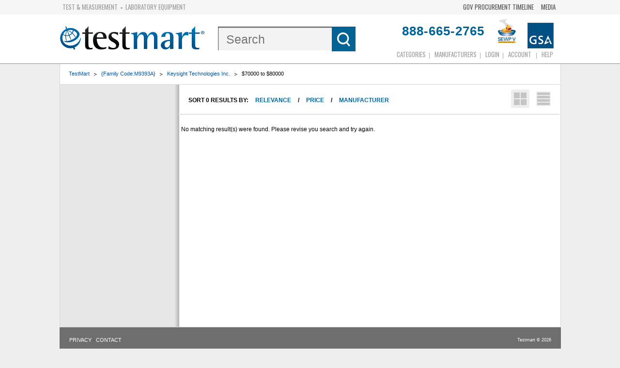

--- FILE ---
content_type: text/html;charset=UTF-8
request_url: https://search.testmart.com/search/sitesearch.cfm/sitesearch.cfm/~q%60%7BFamily%20Code:M9393A%7D~m%60KEYSIG~p2%6070000btw80000
body_size: 47384
content:
<!DOCTYPE html>
<html class="no-js">
 

<head><script type="text/javascript">/* <![CDATA[ */_cf_loadingtexthtml="<img alt=' ' src='/cf_scripts/scripts/ajax/resources/cf/images/loading.gif'/>";
_cf_contextpath="";
_cf_ajaxscriptsrc="/cf_scripts/scripts/ajax";
_cf_jsonprefix='//';
_cf_websocket_port=8581;
_cf_flash_policy_port=1243;
/* ]]> */</script><script type="text/javascript" src="/cf_scripts/scripts/ajax/messages/cfmessage.js"></script>
<script type="text/javascript" src="/cf_scripts/scripts/ajax/package/cfajax.js"></script>
<script type="text/javascript" src="/cf_scripts/scripts/ajax/ext/ext-all.js"></script>
<script type="text/javascript" src="/cf_scripts/scripts/ajax/package/cfwindow.js"></script>
<link rel="stylesheet" type="text/css" href="/cf_scripts/scripts/ajax/resources/ext/css/ext-all.css" />
<link rel="stylesheet" type="text/css" href="/cf_scripts/scripts/ajax/resources/cf/cf.css" />

<script type="text/javascript">/* <![CDATA[ */
	var _cf_addcart=ColdFusion.AjaxProxy.init('/components/addcart.cfc','rmv');
	_cf_addcart.prototype.setData=function(obj1) { return ColdFusion.AjaxProxy.invoke(this, "setData","", {obj1:obj1});};
/* ]]> */</script>
<script type="text/javascript" src="/cf_scripts/scripts/cfform.js"></script>
<script type="text/javascript" src="/cf_scripts/scripts/masks.js"></script>
<script type="text/javascript" src="/cf_scripts/scripts/cfformhistory.js"></script>


<script type="text/javascript">window.NREUM||(NREUM={});NREUM.info={"errorBeacon":"bam.nr-data.net","licenseKey":"31ed12e0aa","agent":"","beacon":"bam.nr-data.net","applicationTime":12,"applicationID":"1611504","transactionName":"Nl1bbBcAWkVZVEENXA8Xa10UFFFFTHZBEEEIWkxMAE5nU1lFVgwTM11KTQkVRw==","queueTime":0};
(window.NREUM||(NREUM={})).init={privacy:{cookies_enabled:false},ajax:{deny_list:[]},feature_flags:["soft_nav"]};(window.NREUM||(NREUM={})).loader_config={licenseKey:"31ed12e0aa",applicationID:"1611504",browserID:"1611509"};;/*! For license information please see nr-loader-rum-1.308.0.min.js.LICENSE.txt */
(()=>{var e,t,r={163:(e,t,r)=>{"use strict";r.d(t,{j:()=>E});var n=r(384),i=r(1741);var a=r(2555);r(860).K7.genericEvents;const s="experimental.resources",o="register",c=e=>{if(!e||"string"!=typeof e)return!1;try{document.createDocumentFragment().querySelector(e)}catch{return!1}return!0};var d=r(2614),u=r(944),l=r(8122);const f="[data-nr-mask]",g=e=>(0,l.a)(e,(()=>{const e={feature_flags:[],experimental:{allow_registered_children:!1,resources:!1},mask_selector:"*",block_selector:"[data-nr-block]",mask_input_options:{color:!1,date:!1,"datetime-local":!1,email:!1,month:!1,number:!1,range:!1,search:!1,tel:!1,text:!1,time:!1,url:!1,week:!1,textarea:!1,select:!1,password:!0}};return{ajax:{deny_list:void 0,block_internal:!0,enabled:!0,autoStart:!0},api:{get allow_registered_children(){return e.feature_flags.includes(o)||e.experimental.allow_registered_children},set allow_registered_children(t){e.experimental.allow_registered_children=t},duplicate_registered_data:!1},browser_consent_mode:{enabled:!1},distributed_tracing:{enabled:void 0,exclude_newrelic_header:void 0,cors_use_newrelic_header:void 0,cors_use_tracecontext_headers:void 0,allowed_origins:void 0},get feature_flags(){return e.feature_flags},set feature_flags(t){e.feature_flags=t},generic_events:{enabled:!0,autoStart:!0},harvest:{interval:30},jserrors:{enabled:!0,autoStart:!0},logging:{enabled:!0,autoStart:!0},metrics:{enabled:!0,autoStart:!0},obfuscate:void 0,page_action:{enabled:!0},page_view_event:{enabled:!0,autoStart:!0},page_view_timing:{enabled:!0,autoStart:!0},performance:{capture_marks:!1,capture_measures:!1,capture_detail:!0,resources:{get enabled(){return e.feature_flags.includes(s)||e.experimental.resources},set enabled(t){e.experimental.resources=t},asset_types:[],first_party_domains:[],ignore_newrelic:!0}},privacy:{cookies_enabled:!0},proxy:{assets:void 0,beacon:void 0},session:{expiresMs:d.wk,inactiveMs:d.BB},session_replay:{autoStart:!0,enabled:!1,preload:!1,sampling_rate:10,error_sampling_rate:100,collect_fonts:!1,inline_images:!1,fix_stylesheets:!0,mask_all_inputs:!0,get mask_text_selector(){return e.mask_selector},set mask_text_selector(t){c(t)?e.mask_selector="".concat(t,",").concat(f):""===t||null===t?e.mask_selector=f:(0,u.R)(5,t)},get block_class(){return"nr-block"},get ignore_class(){return"nr-ignore"},get mask_text_class(){return"nr-mask"},get block_selector(){return e.block_selector},set block_selector(t){c(t)?e.block_selector+=",".concat(t):""!==t&&(0,u.R)(6,t)},get mask_input_options(){return e.mask_input_options},set mask_input_options(t){t&&"object"==typeof t?e.mask_input_options={...t,password:!0}:(0,u.R)(7,t)}},session_trace:{enabled:!0,autoStart:!0},soft_navigations:{enabled:!0,autoStart:!0},spa:{enabled:!0,autoStart:!0},ssl:void 0,user_actions:{enabled:!0,elementAttributes:["id","className","tagName","type"]}}})());var p=r(6154),m=r(9324);let h=0;const v={buildEnv:m.F3,distMethod:m.Xs,version:m.xv,originTime:p.WN},b={consented:!1},y={appMetadata:{},get consented(){return this.session?.state?.consent||b.consented},set consented(e){b.consented=e},customTransaction:void 0,denyList:void 0,disabled:!1,harvester:void 0,isolatedBacklog:!1,isRecording:!1,loaderType:void 0,maxBytes:3e4,obfuscator:void 0,onerror:void 0,ptid:void 0,releaseIds:{},session:void 0,timeKeeper:void 0,registeredEntities:[],jsAttributesMetadata:{bytes:0},get harvestCount(){return++h}},_=e=>{const t=(0,l.a)(e,y),r=Object.keys(v).reduce((e,t)=>(e[t]={value:v[t],writable:!1,configurable:!0,enumerable:!0},e),{});return Object.defineProperties(t,r)};var w=r(5701);const x=e=>{const t=e.startsWith("http");e+="/",r.p=t?e:"https://"+e};var R=r(7836),k=r(3241);const A={accountID:void 0,trustKey:void 0,agentID:void 0,licenseKey:void 0,applicationID:void 0,xpid:void 0},S=e=>(0,l.a)(e,A),T=new Set;function E(e,t={},r,s){let{init:o,info:c,loader_config:d,runtime:u={},exposed:l=!0}=t;if(!c){const e=(0,n.pV)();o=e.init,c=e.info,d=e.loader_config}e.init=g(o||{}),e.loader_config=S(d||{}),c.jsAttributes??={},p.bv&&(c.jsAttributes.isWorker=!0),e.info=(0,a.D)(c);const f=e.init,m=[c.beacon,c.errorBeacon];T.has(e.agentIdentifier)||(f.proxy.assets&&(x(f.proxy.assets),m.push(f.proxy.assets)),f.proxy.beacon&&m.push(f.proxy.beacon),e.beacons=[...m],function(e){const t=(0,n.pV)();Object.getOwnPropertyNames(i.W.prototype).forEach(r=>{const n=i.W.prototype[r];if("function"!=typeof n||"constructor"===n)return;let a=t[r];e[r]&&!1!==e.exposed&&"micro-agent"!==e.runtime?.loaderType&&(t[r]=(...t)=>{const n=e[r](...t);return a?a(...t):n})})}(e),(0,n.US)("activatedFeatures",w.B)),u.denyList=[...f.ajax.deny_list||[],...f.ajax.block_internal?m:[]],u.ptid=e.agentIdentifier,u.loaderType=r,e.runtime=_(u),T.has(e.agentIdentifier)||(e.ee=R.ee.get(e.agentIdentifier),e.exposed=l,(0,k.W)({agentIdentifier:e.agentIdentifier,drained:!!w.B?.[e.agentIdentifier],type:"lifecycle",name:"initialize",feature:void 0,data:e.config})),T.add(e.agentIdentifier)}},384:(e,t,r)=>{"use strict";r.d(t,{NT:()=>s,US:()=>u,Zm:()=>o,bQ:()=>d,dV:()=>c,pV:()=>l});var n=r(6154),i=r(1863),a=r(1910);const s={beacon:"bam.nr-data.net",errorBeacon:"bam.nr-data.net"};function o(){return n.gm.NREUM||(n.gm.NREUM={}),void 0===n.gm.newrelic&&(n.gm.newrelic=n.gm.NREUM),n.gm.NREUM}function c(){let e=o();return e.o||(e.o={ST:n.gm.setTimeout,SI:n.gm.setImmediate||n.gm.setInterval,CT:n.gm.clearTimeout,XHR:n.gm.XMLHttpRequest,REQ:n.gm.Request,EV:n.gm.Event,PR:n.gm.Promise,MO:n.gm.MutationObserver,FETCH:n.gm.fetch,WS:n.gm.WebSocket},(0,a.i)(...Object.values(e.o))),e}function d(e,t){let r=o();r.initializedAgents??={},t.initializedAt={ms:(0,i.t)(),date:new Date},r.initializedAgents[e]=t}function u(e,t){o()[e]=t}function l(){return function(){let e=o();const t=e.info||{};e.info={beacon:s.beacon,errorBeacon:s.errorBeacon,...t}}(),function(){let e=o();const t=e.init||{};e.init={...t}}(),c(),function(){let e=o();const t=e.loader_config||{};e.loader_config={...t}}(),o()}},782:(e,t,r)=>{"use strict";r.d(t,{T:()=>n});const n=r(860).K7.pageViewTiming},860:(e,t,r)=>{"use strict";r.d(t,{$J:()=>u,K7:()=>c,P3:()=>d,XX:()=>i,Yy:()=>o,df:()=>a,qY:()=>n,v4:()=>s});const n="events",i="jserrors",a="browser/blobs",s="rum",o="browser/logs",c={ajax:"ajax",genericEvents:"generic_events",jserrors:i,logging:"logging",metrics:"metrics",pageAction:"page_action",pageViewEvent:"page_view_event",pageViewTiming:"page_view_timing",sessionReplay:"session_replay",sessionTrace:"session_trace",softNav:"soft_navigations",spa:"spa"},d={[c.pageViewEvent]:1,[c.pageViewTiming]:2,[c.metrics]:3,[c.jserrors]:4,[c.spa]:5,[c.ajax]:6,[c.sessionTrace]:7,[c.softNav]:8,[c.sessionReplay]:9,[c.logging]:10,[c.genericEvents]:11},u={[c.pageViewEvent]:s,[c.pageViewTiming]:n,[c.ajax]:n,[c.spa]:n,[c.softNav]:n,[c.metrics]:i,[c.jserrors]:i,[c.sessionTrace]:a,[c.sessionReplay]:a,[c.logging]:o,[c.genericEvents]:"ins"}},944:(e,t,r)=>{"use strict";r.d(t,{R:()=>i});var n=r(3241);function i(e,t){"function"==typeof console.debug&&(console.debug("New Relic Warning: https://github.com/newrelic/newrelic-browser-agent/blob/main/docs/warning-codes.md#".concat(e),t),(0,n.W)({agentIdentifier:null,drained:null,type:"data",name:"warn",feature:"warn",data:{code:e,secondary:t}}))}},1687:(e,t,r)=>{"use strict";r.d(t,{Ak:()=>d,Ze:()=>f,x3:()=>u});var n=r(3241),i=r(7836),a=r(3606),s=r(860),o=r(2646);const c={};function d(e,t){const r={staged:!1,priority:s.P3[t]||0};l(e),c[e].get(t)||c[e].set(t,r)}function u(e,t){e&&c[e]&&(c[e].get(t)&&c[e].delete(t),p(e,t,!1),c[e].size&&g(e))}function l(e){if(!e)throw new Error("agentIdentifier required");c[e]||(c[e]=new Map)}function f(e="",t="feature",r=!1){if(l(e),!e||!c[e].get(t)||r)return p(e,t);c[e].get(t).staged=!0,g(e)}function g(e){const t=Array.from(c[e]);t.every(([e,t])=>t.staged)&&(t.sort((e,t)=>e[1].priority-t[1].priority),t.forEach(([t])=>{c[e].delete(t),p(e,t)}))}function p(e,t,r=!0){const s=e?i.ee.get(e):i.ee,c=a.i.handlers;if(!s.aborted&&s.backlog&&c){if((0,n.W)({agentIdentifier:e,type:"lifecycle",name:"drain",feature:t}),r){const e=s.backlog[t],r=c[t];if(r){for(let t=0;e&&t<e.length;++t)m(e[t],r);Object.entries(r).forEach(([e,t])=>{Object.values(t||{}).forEach(t=>{t[0]?.on&&t[0]?.context()instanceof o.y&&t[0].on(e,t[1])})})}}s.isolatedBacklog||delete c[t],s.backlog[t]=null,s.emit("drain-"+t,[])}}function m(e,t){var r=e[1];Object.values(t[r]||{}).forEach(t=>{var r=e[0];if(t[0]===r){var n=t[1],i=e[3],a=e[2];n.apply(i,a)}})}},1738:(e,t,r)=>{"use strict";r.d(t,{U:()=>g,Y:()=>f});var n=r(3241),i=r(9908),a=r(1863),s=r(944),o=r(5701),c=r(3969),d=r(8362),u=r(860),l=r(4261);function f(e,t,r,a){const f=a||r;!f||f[e]&&f[e]!==d.d.prototype[e]||(f[e]=function(){(0,i.p)(c.xV,["API/"+e+"/called"],void 0,u.K7.metrics,r.ee),(0,n.W)({agentIdentifier:r.agentIdentifier,drained:!!o.B?.[r.agentIdentifier],type:"data",name:"api",feature:l.Pl+e,data:{}});try{return t.apply(this,arguments)}catch(e){(0,s.R)(23,e)}})}function g(e,t,r,n,s){const o=e.info;null===r?delete o.jsAttributes[t]:o.jsAttributes[t]=r,(s||null===r)&&(0,i.p)(l.Pl+n,[(0,a.t)(),t,r],void 0,"session",e.ee)}},1741:(e,t,r)=>{"use strict";r.d(t,{W:()=>a});var n=r(944),i=r(4261);class a{#e(e,...t){if(this[e]!==a.prototype[e])return this[e](...t);(0,n.R)(35,e)}addPageAction(e,t){return this.#e(i.hG,e,t)}register(e){return this.#e(i.eY,e)}recordCustomEvent(e,t){return this.#e(i.fF,e,t)}setPageViewName(e,t){return this.#e(i.Fw,e,t)}setCustomAttribute(e,t,r){return this.#e(i.cD,e,t,r)}noticeError(e,t){return this.#e(i.o5,e,t)}setUserId(e,t=!1){return this.#e(i.Dl,e,t)}setApplicationVersion(e){return this.#e(i.nb,e)}setErrorHandler(e){return this.#e(i.bt,e)}addRelease(e,t){return this.#e(i.k6,e,t)}log(e,t){return this.#e(i.$9,e,t)}start(){return this.#e(i.d3)}finished(e){return this.#e(i.BL,e)}recordReplay(){return this.#e(i.CH)}pauseReplay(){return this.#e(i.Tb)}addToTrace(e){return this.#e(i.U2,e)}setCurrentRouteName(e){return this.#e(i.PA,e)}interaction(e){return this.#e(i.dT,e)}wrapLogger(e,t,r){return this.#e(i.Wb,e,t,r)}measure(e,t){return this.#e(i.V1,e,t)}consent(e){return this.#e(i.Pv,e)}}},1863:(e,t,r)=>{"use strict";function n(){return Math.floor(performance.now())}r.d(t,{t:()=>n})},1910:(e,t,r)=>{"use strict";r.d(t,{i:()=>a});var n=r(944);const i=new Map;function a(...e){return e.every(e=>{if(i.has(e))return i.get(e);const t="function"==typeof e?e.toString():"",r=t.includes("[native code]"),a=t.includes("nrWrapper");return r||a||(0,n.R)(64,e?.name||t),i.set(e,r),r})}},2555:(e,t,r)=>{"use strict";r.d(t,{D:()=>o,f:()=>s});var n=r(384),i=r(8122);const a={beacon:n.NT.beacon,errorBeacon:n.NT.errorBeacon,licenseKey:void 0,applicationID:void 0,sa:void 0,queueTime:void 0,applicationTime:void 0,ttGuid:void 0,user:void 0,account:void 0,product:void 0,extra:void 0,jsAttributes:{},userAttributes:void 0,atts:void 0,transactionName:void 0,tNamePlain:void 0};function s(e){try{return!!e.licenseKey&&!!e.errorBeacon&&!!e.applicationID}catch(e){return!1}}const o=e=>(0,i.a)(e,a)},2614:(e,t,r)=>{"use strict";r.d(t,{BB:()=>s,H3:()=>n,g:()=>d,iL:()=>c,tS:()=>o,uh:()=>i,wk:()=>a});const n="NRBA",i="SESSION",a=144e5,s=18e5,o={STARTED:"session-started",PAUSE:"session-pause",RESET:"session-reset",RESUME:"session-resume",UPDATE:"session-update"},c={SAME_TAB:"same-tab",CROSS_TAB:"cross-tab"},d={OFF:0,FULL:1,ERROR:2}},2646:(e,t,r)=>{"use strict";r.d(t,{y:()=>n});class n{constructor(e){this.contextId=e}}},2843:(e,t,r)=>{"use strict";r.d(t,{G:()=>a,u:()=>i});var n=r(3878);function i(e,t=!1,r,i){(0,n.DD)("visibilitychange",function(){if(t)return void("hidden"===document.visibilityState&&e());e(document.visibilityState)},r,i)}function a(e,t,r){(0,n.sp)("pagehide",e,t,r)}},3241:(e,t,r)=>{"use strict";r.d(t,{W:()=>a});var n=r(6154);const i="newrelic";function a(e={}){try{n.gm.dispatchEvent(new CustomEvent(i,{detail:e}))}catch(e){}}},3606:(e,t,r)=>{"use strict";r.d(t,{i:()=>a});var n=r(9908);a.on=s;var i=a.handlers={};function a(e,t,r,a){s(a||n.d,i,e,t,r)}function s(e,t,r,i,a){a||(a="feature"),e||(e=n.d);var s=t[a]=t[a]||{};(s[r]=s[r]||[]).push([e,i])}},3878:(e,t,r)=>{"use strict";function n(e,t){return{capture:e,passive:!1,signal:t}}function i(e,t,r=!1,i){window.addEventListener(e,t,n(r,i))}function a(e,t,r=!1,i){document.addEventListener(e,t,n(r,i))}r.d(t,{DD:()=>a,jT:()=>n,sp:()=>i})},3969:(e,t,r)=>{"use strict";r.d(t,{TZ:()=>n,XG:()=>o,rs:()=>i,xV:()=>s,z_:()=>a});const n=r(860).K7.metrics,i="sm",a="cm",s="storeSupportabilityMetrics",o="storeEventMetrics"},4234:(e,t,r)=>{"use strict";r.d(t,{W:()=>a});var n=r(7836),i=r(1687);class a{constructor(e,t){this.agentIdentifier=e,this.ee=n.ee.get(e),this.featureName=t,this.blocked=!1}deregisterDrain(){(0,i.x3)(this.agentIdentifier,this.featureName)}}},4261:(e,t,r)=>{"use strict";r.d(t,{$9:()=>d,BL:()=>o,CH:()=>g,Dl:()=>_,Fw:()=>y,PA:()=>h,Pl:()=>n,Pv:()=>k,Tb:()=>l,U2:()=>a,V1:()=>R,Wb:()=>x,bt:()=>b,cD:()=>v,d3:()=>w,dT:()=>c,eY:()=>p,fF:()=>f,hG:()=>i,k6:()=>s,nb:()=>m,o5:()=>u});const n="api-",i="addPageAction",a="addToTrace",s="addRelease",o="finished",c="interaction",d="log",u="noticeError",l="pauseReplay",f="recordCustomEvent",g="recordReplay",p="register",m="setApplicationVersion",h="setCurrentRouteName",v="setCustomAttribute",b="setErrorHandler",y="setPageViewName",_="setUserId",w="start",x="wrapLogger",R="measure",k="consent"},5289:(e,t,r)=>{"use strict";r.d(t,{GG:()=>s,Qr:()=>c,sB:()=>o});var n=r(3878),i=r(6389);function a(){return"undefined"==typeof document||"complete"===document.readyState}function s(e,t){if(a())return e();const r=(0,i.J)(e),s=setInterval(()=>{a()&&(clearInterval(s),r())},500);(0,n.sp)("load",r,t)}function o(e){if(a())return e();(0,n.DD)("DOMContentLoaded",e)}function c(e){if(a())return e();(0,n.sp)("popstate",e)}},5607:(e,t,r)=>{"use strict";r.d(t,{W:()=>n});const n=(0,r(9566).bz)()},5701:(e,t,r)=>{"use strict";r.d(t,{B:()=>a,t:()=>s});var n=r(3241);const i=new Set,a={};function s(e,t){const r=t.agentIdentifier;a[r]??={},e&&"object"==typeof e&&(i.has(r)||(t.ee.emit("rumresp",[e]),a[r]=e,i.add(r),(0,n.W)({agentIdentifier:r,loaded:!0,drained:!0,type:"lifecycle",name:"load",feature:void 0,data:e})))}},6154:(e,t,r)=>{"use strict";r.d(t,{OF:()=>c,RI:()=>i,WN:()=>u,bv:()=>a,eN:()=>l,gm:()=>s,mw:()=>o,sb:()=>d});var n=r(1863);const i="undefined"!=typeof window&&!!window.document,a="undefined"!=typeof WorkerGlobalScope&&("undefined"!=typeof self&&self instanceof WorkerGlobalScope&&self.navigator instanceof WorkerNavigator||"undefined"!=typeof globalThis&&globalThis instanceof WorkerGlobalScope&&globalThis.navigator instanceof WorkerNavigator),s=i?window:"undefined"!=typeof WorkerGlobalScope&&("undefined"!=typeof self&&self instanceof WorkerGlobalScope&&self||"undefined"!=typeof globalThis&&globalThis instanceof WorkerGlobalScope&&globalThis),o=Boolean("hidden"===s?.document?.visibilityState),c=/iPad|iPhone|iPod/.test(s.navigator?.userAgent),d=c&&"undefined"==typeof SharedWorker,u=((()=>{const e=s.navigator?.userAgent?.match(/Firefox[/\s](\d+\.\d+)/);Array.isArray(e)&&e.length>=2&&e[1]})(),Date.now()-(0,n.t)()),l=()=>"undefined"!=typeof PerformanceNavigationTiming&&s?.performance?.getEntriesByType("navigation")?.[0]?.responseStart},6389:(e,t,r)=>{"use strict";function n(e,t=500,r={}){const n=r?.leading||!1;let i;return(...r)=>{n&&void 0===i&&(e.apply(this,r),i=setTimeout(()=>{i=clearTimeout(i)},t)),n||(clearTimeout(i),i=setTimeout(()=>{e.apply(this,r)},t))}}function i(e){let t=!1;return(...r)=>{t||(t=!0,e.apply(this,r))}}r.d(t,{J:()=>i,s:()=>n})},6630:(e,t,r)=>{"use strict";r.d(t,{T:()=>n});const n=r(860).K7.pageViewEvent},7699:(e,t,r)=>{"use strict";r.d(t,{It:()=>a,KC:()=>o,No:()=>i,qh:()=>s});var n=r(860);const i=16e3,a=1e6,s="SESSION_ERROR",o={[n.K7.logging]:!0,[n.K7.genericEvents]:!1,[n.K7.jserrors]:!1,[n.K7.ajax]:!1}},7836:(e,t,r)=>{"use strict";r.d(t,{P:()=>o,ee:()=>c});var n=r(384),i=r(8990),a=r(2646),s=r(5607);const o="nr@context:".concat(s.W),c=function e(t,r){var n={},s={},u={},l=!1;try{l=16===r.length&&d.initializedAgents?.[r]?.runtime.isolatedBacklog}catch(e){}var f={on:p,addEventListener:p,removeEventListener:function(e,t){var r=n[e];if(!r)return;for(var i=0;i<r.length;i++)r[i]===t&&r.splice(i,1)},emit:function(e,r,n,i,a){!1!==a&&(a=!0);if(c.aborted&&!i)return;t&&a&&t.emit(e,r,n);var o=g(n);m(e).forEach(e=>{e.apply(o,r)});var d=v()[s[e]];d&&d.push([f,e,r,o]);return o},get:h,listeners:m,context:g,buffer:function(e,t){const r=v();if(t=t||"feature",f.aborted)return;Object.entries(e||{}).forEach(([e,n])=>{s[n]=t,t in r||(r[t]=[])})},abort:function(){f._aborted=!0,Object.keys(f.backlog).forEach(e=>{delete f.backlog[e]})},isBuffering:function(e){return!!v()[s[e]]},debugId:r,backlog:l?{}:t&&"object"==typeof t.backlog?t.backlog:{},isolatedBacklog:l};return Object.defineProperty(f,"aborted",{get:()=>{let e=f._aborted||!1;return e||(t&&(e=t.aborted),e)}}),f;function g(e){return e&&e instanceof a.y?e:e?(0,i.I)(e,o,()=>new a.y(o)):new a.y(o)}function p(e,t){n[e]=m(e).concat(t)}function m(e){return n[e]||[]}function h(t){return u[t]=u[t]||e(f,t)}function v(){return f.backlog}}(void 0,"globalEE"),d=(0,n.Zm)();d.ee||(d.ee=c)},8122:(e,t,r)=>{"use strict";r.d(t,{a:()=>i});var n=r(944);function i(e,t){try{if(!e||"object"!=typeof e)return(0,n.R)(3);if(!t||"object"!=typeof t)return(0,n.R)(4);const r=Object.create(Object.getPrototypeOf(t),Object.getOwnPropertyDescriptors(t)),a=0===Object.keys(r).length?e:r;for(let s in a)if(void 0!==e[s])try{if(null===e[s]){r[s]=null;continue}Array.isArray(e[s])&&Array.isArray(t[s])?r[s]=Array.from(new Set([...e[s],...t[s]])):"object"==typeof e[s]&&"object"==typeof t[s]?r[s]=i(e[s],t[s]):r[s]=e[s]}catch(e){r[s]||(0,n.R)(1,e)}return r}catch(e){(0,n.R)(2,e)}}},8362:(e,t,r)=>{"use strict";r.d(t,{d:()=>a});var n=r(9566),i=r(1741);class a extends i.W{agentIdentifier=(0,n.LA)(16)}},8374:(e,t,r)=>{r.nc=(()=>{try{return document?.currentScript?.nonce}catch(e){}return""})()},8990:(e,t,r)=>{"use strict";r.d(t,{I:()=>i});var n=Object.prototype.hasOwnProperty;function i(e,t,r){if(n.call(e,t))return e[t];var i=r();if(Object.defineProperty&&Object.keys)try{return Object.defineProperty(e,t,{value:i,writable:!0,enumerable:!1}),i}catch(e){}return e[t]=i,i}},9324:(e,t,r)=>{"use strict";r.d(t,{F3:()=>i,Xs:()=>a,xv:()=>n});const n="1.308.0",i="PROD",a="CDN"},9566:(e,t,r)=>{"use strict";r.d(t,{LA:()=>o,bz:()=>s});var n=r(6154);const i="xxxxxxxx-xxxx-4xxx-yxxx-xxxxxxxxxxxx";function a(e,t){return e?15&e[t]:16*Math.random()|0}function s(){const e=n.gm?.crypto||n.gm?.msCrypto;let t,r=0;return e&&e.getRandomValues&&(t=e.getRandomValues(new Uint8Array(30))),i.split("").map(e=>"x"===e?a(t,r++).toString(16):"y"===e?(3&a()|8).toString(16):e).join("")}function o(e){const t=n.gm?.crypto||n.gm?.msCrypto;let r,i=0;t&&t.getRandomValues&&(r=t.getRandomValues(new Uint8Array(e)));const s=[];for(var o=0;o<e;o++)s.push(a(r,i++).toString(16));return s.join("")}},9908:(e,t,r)=>{"use strict";r.d(t,{d:()=>n,p:()=>i});var n=r(7836).ee.get("handle");function i(e,t,r,i,a){a?(a.buffer([e],i),a.emit(e,t,r)):(n.buffer([e],i),n.emit(e,t,r))}}},n={};function i(e){var t=n[e];if(void 0!==t)return t.exports;var a=n[e]={exports:{}};return r[e](a,a.exports,i),a.exports}i.m=r,i.d=(e,t)=>{for(var r in t)i.o(t,r)&&!i.o(e,r)&&Object.defineProperty(e,r,{enumerable:!0,get:t[r]})},i.f={},i.e=e=>Promise.all(Object.keys(i.f).reduce((t,r)=>(i.f[r](e,t),t),[])),i.u=e=>"nr-rum-1.308.0.min.js",i.o=(e,t)=>Object.prototype.hasOwnProperty.call(e,t),e={},t="NRBA-1.308.0.PROD:",i.l=(r,n,a,s)=>{if(e[r])e[r].push(n);else{var o,c;if(void 0!==a)for(var d=document.getElementsByTagName("script"),u=0;u<d.length;u++){var l=d[u];if(l.getAttribute("src")==r||l.getAttribute("data-webpack")==t+a){o=l;break}}if(!o){c=!0;var f={296:"sha512-+MIMDsOcckGXa1EdWHqFNv7P+JUkd5kQwCBr3KE6uCvnsBNUrdSt4a/3/L4j4TxtnaMNjHpza2/erNQbpacJQA=="};(o=document.createElement("script")).charset="utf-8",i.nc&&o.setAttribute("nonce",i.nc),o.setAttribute("data-webpack",t+a),o.src=r,0!==o.src.indexOf(window.location.origin+"/")&&(o.crossOrigin="anonymous"),f[s]&&(o.integrity=f[s])}e[r]=[n];var g=(t,n)=>{o.onerror=o.onload=null,clearTimeout(p);var i=e[r];if(delete e[r],o.parentNode&&o.parentNode.removeChild(o),i&&i.forEach(e=>e(n)),t)return t(n)},p=setTimeout(g.bind(null,void 0,{type:"timeout",target:o}),12e4);o.onerror=g.bind(null,o.onerror),o.onload=g.bind(null,o.onload),c&&document.head.appendChild(o)}},i.r=e=>{"undefined"!=typeof Symbol&&Symbol.toStringTag&&Object.defineProperty(e,Symbol.toStringTag,{value:"Module"}),Object.defineProperty(e,"__esModule",{value:!0})},i.p="https://js-agent.newrelic.com/",(()=>{var e={374:0,840:0};i.f.j=(t,r)=>{var n=i.o(e,t)?e[t]:void 0;if(0!==n)if(n)r.push(n[2]);else{var a=new Promise((r,i)=>n=e[t]=[r,i]);r.push(n[2]=a);var s=i.p+i.u(t),o=new Error;i.l(s,r=>{if(i.o(e,t)&&(0!==(n=e[t])&&(e[t]=void 0),n)){var a=r&&("load"===r.type?"missing":r.type),s=r&&r.target&&r.target.src;o.message="Loading chunk "+t+" failed: ("+a+": "+s+")",o.name="ChunkLoadError",o.type=a,o.request=s,n[1](o)}},"chunk-"+t,t)}};var t=(t,r)=>{var n,a,[s,o,c]=r,d=0;if(s.some(t=>0!==e[t])){for(n in o)i.o(o,n)&&(i.m[n]=o[n]);if(c)c(i)}for(t&&t(r);d<s.length;d++)a=s[d],i.o(e,a)&&e[a]&&e[a][0](),e[a]=0},r=self["webpackChunk:NRBA-1.308.0.PROD"]=self["webpackChunk:NRBA-1.308.0.PROD"]||[];r.forEach(t.bind(null,0)),r.push=t.bind(null,r.push.bind(r))})(),(()=>{"use strict";i(8374);var e=i(8362),t=i(860);const r=Object.values(t.K7);var n=i(163);var a=i(9908),s=i(1863),o=i(4261),c=i(1738);var d=i(1687),u=i(4234),l=i(5289),f=i(6154),g=i(944),p=i(384);const m=e=>f.RI&&!0===e?.privacy.cookies_enabled;function h(e){return!!(0,p.dV)().o.MO&&m(e)&&!0===e?.session_trace.enabled}var v=i(6389),b=i(7699);class y extends u.W{constructor(e,t){super(e.agentIdentifier,t),this.agentRef=e,this.abortHandler=void 0,this.featAggregate=void 0,this.loadedSuccessfully=void 0,this.onAggregateImported=new Promise(e=>{this.loadedSuccessfully=e}),this.deferred=Promise.resolve(),!1===e.init[this.featureName].autoStart?this.deferred=new Promise((t,r)=>{this.ee.on("manual-start-all",(0,v.J)(()=>{(0,d.Ak)(e.agentIdentifier,this.featureName),t()}))}):(0,d.Ak)(e.agentIdentifier,t)}importAggregator(e,t,r={}){if(this.featAggregate)return;const n=async()=>{let n;await this.deferred;try{if(m(e.init)){const{setupAgentSession:t}=await i.e(296).then(i.bind(i,3305));n=t(e)}}catch(e){(0,g.R)(20,e),this.ee.emit("internal-error",[e]),(0,a.p)(b.qh,[e],void 0,this.featureName,this.ee)}try{if(!this.#t(this.featureName,n,e.init))return(0,d.Ze)(this.agentIdentifier,this.featureName),void this.loadedSuccessfully(!1);const{Aggregate:i}=await t();this.featAggregate=new i(e,r),e.runtime.harvester.initializedAggregates.push(this.featAggregate),this.loadedSuccessfully(!0)}catch(e){(0,g.R)(34,e),this.abortHandler?.(),(0,d.Ze)(this.agentIdentifier,this.featureName,!0),this.loadedSuccessfully(!1),this.ee&&this.ee.abort()}};f.RI?(0,l.GG)(()=>n(),!0):n()}#t(e,r,n){if(this.blocked)return!1;switch(e){case t.K7.sessionReplay:return h(n)&&!!r;case t.K7.sessionTrace:return!!r;default:return!0}}}var _=i(6630),w=i(2614),x=i(3241);class R extends y{static featureName=_.T;constructor(e){var t;super(e,_.T),this.setupInspectionEvents(e.agentIdentifier),t=e,(0,c.Y)(o.Fw,function(e,r){"string"==typeof e&&("/"!==e.charAt(0)&&(e="/"+e),t.runtime.customTransaction=(r||"http://custom.transaction")+e,(0,a.p)(o.Pl+o.Fw,[(0,s.t)()],void 0,void 0,t.ee))},t),this.importAggregator(e,()=>i.e(296).then(i.bind(i,3943)))}setupInspectionEvents(e){const t=(t,r)=>{t&&(0,x.W)({agentIdentifier:e,timeStamp:t.timeStamp,loaded:"complete"===t.target.readyState,type:"window",name:r,data:t.target.location+""})};(0,l.sB)(e=>{t(e,"DOMContentLoaded")}),(0,l.GG)(e=>{t(e,"load")}),(0,l.Qr)(e=>{t(e,"navigate")}),this.ee.on(w.tS.UPDATE,(t,r)=>{(0,x.W)({agentIdentifier:e,type:"lifecycle",name:"session",data:r})})}}class k extends e.d{constructor(e){var t;(super(),f.gm)?(this.features={},(0,p.bQ)(this.agentIdentifier,this),this.desiredFeatures=new Set(e.features||[]),this.desiredFeatures.add(R),(0,n.j)(this,e,e.loaderType||"agent"),t=this,(0,c.Y)(o.cD,function(e,r,n=!1){if("string"==typeof e){if(["string","number","boolean"].includes(typeof r)||null===r)return(0,c.U)(t,e,r,o.cD,n);(0,g.R)(40,typeof r)}else(0,g.R)(39,typeof e)},t),function(e){(0,c.Y)(o.Dl,function(t,r=!1){if("string"!=typeof t&&null!==t)return void(0,g.R)(41,typeof t);const n=e.info.jsAttributes["enduser.id"];r&&null!=n&&n!==t?(0,a.p)(o.Pl+"setUserIdAndResetSession",[t],void 0,"session",e.ee):(0,c.U)(e,"enduser.id",t,o.Dl,!0)},e)}(this),function(e){(0,c.Y)(o.nb,function(t){if("string"==typeof t||null===t)return(0,c.U)(e,"application.version",t,o.nb,!1);(0,g.R)(42,typeof t)},e)}(this),function(e){(0,c.Y)(o.d3,function(){e.ee.emit("manual-start-all")},e)}(this),function(e){(0,c.Y)(o.Pv,function(t=!0){if("boolean"==typeof t){if((0,a.p)(o.Pl+o.Pv,[t],void 0,"session",e.ee),e.runtime.consented=t,t){const t=e.features.page_view_event;t.onAggregateImported.then(e=>{const r=t.featAggregate;e&&!r.sentRum&&r.sendRum()})}}else(0,g.R)(65,typeof t)},e)}(this),this.run()):(0,g.R)(21)}get config(){return{info:this.info,init:this.init,loader_config:this.loader_config,runtime:this.runtime}}get api(){return this}run(){try{const e=function(e){const t={};return r.forEach(r=>{t[r]=!!e[r]?.enabled}),t}(this.init),n=[...this.desiredFeatures];n.sort((e,r)=>t.P3[e.featureName]-t.P3[r.featureName]),n.forEach(r=>{if(!e[r.featureName]&&r.featureName!==t.K7.pageViewEvent)return;if(r.featureName===t.K7.spa)return void(0,g.R)(67);const n=function(e){switch(e){case t.K7.ajax:return[t.K7.jserrors];case t.K7.sessionTrace:return[t.K7.ajax,t.K7.pageViewEvent];case t.K7.sessionReplay:return[t.K7.sessionTrace];case t.K7.pageViewTiming:return[t.K7.pageViewEvent];default:return[]}}(r.featureName).filter(e=>!(e in this.features));n.length>0&&(0,g.R)(36,{targetFeature:r.featureName,missingDependencies:n}),this.features[r.featureName]=new r(this)})}catch(e){(0,g.R)(22,e);for(const e in this.features)this.features[e].abortHandler?.();const t=(0,p.Zm)();delete t.initializedAgents[this.agentIdentifier]?.features,delete this.sharedAggregator;return t.ee.get(this.agentIdentifier).abort(),!1}}}var A=i(2843),S=i(782);class T extends y{static featureName=S.T;constructor(e){super(e,S.T),f.RI&&((0,A.u)(()=>(0,a.p)("docHidden",[(0,s.t)()],void 0,S.T,this.ee),!0),(0,A.G)(()=>(0,a.p)("winPagehide",[(0,s.t)()],void 0,S.T,this.ee)),this.importAggregator(e,()=>i.e(296).then(i.bind(i,2117))))}}var E=i(3969);class I extends y{static featureName=E.TZ;constructor(e){super(e,E.TZ),f.RI&&document.addEventListener("securitypolicyviolation",e=>{(0,a.p)(E.xV,["Generic/CSPViolation/Detected"],void 0,this.featureName,this.ee)}),this.importAggregator(e,()=>i.e(296).then(i.bind(i,9623)))}}new k({features:[R,T,I],loaderType:"lite"})})()})();</script>
<title>GSAMart/TestMart</title>
<meta name="robots" content="index,follow" />
<meta name="Description" content="New GSA approved, open market Test and measurement, IT, laboratory, medical, security and technical equipment at GSAMart/TestMart. Discounts offered to US government and contractors." />
<meta name="Keywords" content="GSAMart/TestMart" />







<link rel="stylesheet" href="/style/header-v2.0.css" type="text/css" media="screen">
<link rel="stylesheet" href="/style/footer.css" type="text/css" media="screen">
<link rel="stylesheet" type="text/css" href="https://fonts.googleapis.com/css?family=Oswald">



<script type="text/javascript" src="/include/ajJSON.js"></script>
 
<script type="text/javascript" src="https://ajax.googleapis.com/ajax/libs/jquery/3.3.1/jquery.min.js"></script>
<script src="https://ajax.googleapis.com/ajax/libs/jqueryui/1.12.1/jquery-ui.js">
    
    
<script src="/js/nav_float.js"></script>







<script type="text/javascript"> 
                var ats = "";
                tmpcookies = document.cookie.split(';');
                for(i=0;i<tmpcookies.length;i++){
                                ithCookie = tmpcookies[i];
                                if ( (ithCookie.indexOf('ATSESSIONID') > -1) 
                                                || (ithCookie.indexOf('AtSessionID')>-1) ){
                                                tmpnmvalue = ithCookie.split('=');
                                                if (tmpnmvalue.length == 2)
                                                                ats = tmpnmvalue[1];
                                 break;                  
                                }              
                }                              
 
function getNodeText(doc,nodename){
                var temp = doc.getElementsByTagName(nodename);
                result = "";
 
                if ((temp) && (temp.item(0)) && (temp.item(0).firstChild))
                                result =  doc.getElementsByTagName(nodename).item(0).firstChild.data;
                                
                return result;     
}
 
	
	function TM__autocart(urlvalue,obj,c_id) {
		
     
		var temp=urlvalue.split("/");
		var s_id=document.getElementById("cookieSessionId").value;
		
		
		//var c_id=temp.slice(8, 9)+"";
		var proxy = new rmv();
	    proxy.setCallbackHandler(callbackHandler);
	    proxy.setErrorHandler(errorHandler);
   	    proxy.setHTTPMethod('POST');
	    proxy.setForm(document.getElementById("search"));
		
		fr = document.getElementById("AdCartFrame");
		fr.style.display='inline';
		obj.value = 'Added';
		obj.disabled = true;
		
		

		var obj1 = {   
			sessionid:s_id,
			configid:c_id
			};
		proxy.setData(JSON.stringify(obj1));	   
		
		
	}
	
	var callbackHandler = function(res)
	{
		var tempNumOfItems="";
		var tempCartTotal="";
		for(i=0;i<res.DATA.length;i++){
			tempNumOfItems=(res.DATA[i][res.COLUMNS.findIdx('NUM')]!=null)?res.DATA[i][res.COLUMNS.findIdx('NUM')]:"";
			document.getElementById("nProducts").innerHTML=tempNumOfItems;
			tempCartTotal=(res.DATA[i][res.COLUMNS.findIdx('TOTAL_ORDER_AMOUNT')]!=null)?res.DATA[i][res.COLUMNS.findIdx('TOTAL_ORDER_AMOUNT')]:"";
			
			aDigits = tempCartTotal.toFixed(2).split(".");
			aDigits[0] = aDigits[0].split("").reverse().join("").replace(/(\d{3})(?=\d)/g, "$1,").split("").reverse().join("");
			
			//document.getElementById("sTotal").innerHTML="$" + aDigits.join(".");
			
		}
	}
	
	var errorHandler = function(statusCode, statusMsg)
	{
		alert('Error adding to cart: ' + statusCode + ', ' + statusMsg);
	}

function TM__autocart1(urlvalue,obj){
 
    var xmlHttpReq = false;
    var self = this;
    
    self.xmlHttpReq = new ActiveXObject("Microsoft.XMLHTTP");
	   
    temp1='https://www.testmart.com/reqlist/include/aj_CheckRequired.cfm?urlvalue='+urlvalue;
    self.xmlHttpReq.open('GET', temp1, true);
 
    self.xmlHttpReq.onreadystatechange = function() {
	
        if (self.xmlHttpReq.readyState == 1) {
                                                txtstatus = getNodeText(self.xmlHttpReq.responseXML,"status");
                                                                if (txtstatus == "exists") 
                                                                                window.location = urlvalue;
                                                                else {
                                                                                status = 'Please wait...';
                                                                                var Time = new Date();
                                                                                Unique = Time.getTime();
                                                                                fr = document.getElementById("AdCartFrame");
                                                                                temp = 'https://www.testmart.com/reqlist/include/aj_adcart.cfm?ats='+escape(ats)+'&urlvalue='+escape(urlvalue)+'&'+Unique;
                                                                                fr.src=temp;
                                                                                fr.style.display='inline';
                                                        status = 'Product has been added to the cart';
                                                                                obj.value = 'Added';
                                                                                obj.disabled = true;
                                                                }
 
        }
    }
    qstr = 'urlvalue=' + escape(urlvalue) ;  // NOTE: no '?' before querystring
    self.xmlHttpReq.send(qstr);
 
   }// end of function

</script>
<script type="text/javascript">
var gaJsHost = (("https:" == document.location.protocol) ? "https://ssl." : "https://www.");
document.write(unescape("%3Cscript src='" + gaJsHost + "google-analytics.com/ga.js' type='text/javascript'%3E%3C/script%3E"));
</script>
<script type="text/javascript">
var pageTracker = _gat._getTracker("UA-194894-1");
pageTracker._addOrganic("atomz","q");
pageTracker._setCampNameKey("c"); // name
pageTracker._setCampMediumKey("m"); // medium
pageTracker._setCampSourceKey("s"); // source
pageTracker._initData();
pageTracker._trackPageview();
</script>
<script type="text/javascript">
var gaJsHost = (("https:" == document.location.protocol) ? "https://ssl." : "https://www.");
document.write(unescape("%3Cscript src='" + gaJsHost + "google-analytics.com/ga.js' type='text/javascript'%3E%3C/script%3E"));
</script>
<script type="text/javascript">
try {
var pageTracker = _gat._getTracker("UA-194894-17");
pageTracker._trackPageview();
} catch(err) {}</script>



 <script type="text/javascript" src="/js/modernizr.dev.js"></script>

<SCRIPT language=JavaScript src="https://www.testmart.com/include/util-v1.js"></SCRIPT>

<script type="text/javascript">
$(document).ready(function(){
    $(".sliding-div").hide();
    $(".more").show();
    $('.more').click(function(){
    $(".sliding-div").slideToggle();
	$(".more").toggle();
    });
	$('.less').click(function(){
	$(".more").toggle();
	$(".sliding-div").slideToggle();
	});
	
	$(".sliding-div-2").hide();
    $(".more-2").show();
    $('.more-2').click(function(){
    $(".sliding-div-2").slideToggle();
	$(".more-2").toggle();
    });
	$('.less-2').click(function(){
	$(".more-2").toggle();
	$(".sliding-div-2").slideToggle();
	});
});
</script>
 
 <link rel="stylesheet" href="/style/style-v2.2.css" type="text/css" media="screen">



<script language="JavaScript" src="/include/index-v1.js">
</script>
 
 <link rel="stylesheet" href="https://ajax.googleapis.com/ajax/libs/jqueryui/1.12.1/themes/smoothness/jquery-ui.css">
 <link rel="stylesheet" href="/style/style-new-v2.0.css" type="text/css" media="screen">
 	
    
    
    <style>
    	.ui-menu-item {
    		padding: 5px 0px;
    	}
    	.ui-autocomplete {
    		z-index: 77779;
    		position: absolute;
    		border-radius: 4px;
    	}
    .ui-autocomplete-loading {
        background: white url('images/ui-anim_basic_16x16.gif') right center no-repeat;
    }
    #q { width: 25em; }
	</style>
	<script>
            
    $(function() {
        function log( message ) {
          
        }

        $( "#q" )

	.autocomplete({
            source: function( request, response ) {
                $.ajax({
                   url: "/components/solrwrapper2.cfc?method=solrwrapper",
            data: { 
                q: request.term,
                fl: "user_query",
                wt: 'json',
		echoParams: 'none',
		rows: 6
             }, 
	     dataType: "json",
             json: 'json.wrf',

                    success: function( data ) {
                        response( $.map( data.response.docs, function( item ) {
                            return {
                                label: item.user_query,
                                value: item.user_query
                            }
                        }));
                    }
                });
            },
            minLength: 2,
            select: function( event, ui ) {
                log( ui.item ?
                    "Selected: " + ui.item.label :
                    "Nothing selected, input was " + this.value);
            },
            open: function() {
                $( this ).removeClass( "ui-corner-all" ).addClass( "ui-corner-top" );
            },
            close: function() {
                $( this ).removeClass( "ui-corner-top" ).addClass( "ui-corner-all" );
            }
        });
    });
    </script>

<script type="text/javascript">/* <![CDATA[ */
	ColdFusion.Ajax.importTag('CFAJAXPROXY');
/* ]]> */</script>

<script type="text/javascript">/* <![CDATA[ */
	ColdFusion.Ajax.importTag('CFWINDOW');
/* ]]> */</script>

<script type="text/javascript">/* <![CDATA[ */
	ColdFusion.Ajax.importTag('CFFORM');
/* ]]> */</script>
</head>


<body id="general" class="serp page_has_left_column">

	<section class="liquid-wrapper">

<div class="rounded-corners">
	<header>
 
		
<link rel="stylesheet" href="/js/cookie-consent.css"/>
<script src="/js/cookie-consent.js"></script>








<div id="header" class="">
	
		<div id="header_nav" style="top:0;">
	
		<form action="https://search.testmart.com/search/sitesearch.cfm" method="post" id="search">
			<div class="all_rows">
				
					<div class="top_row">
						
						<div class="left" style="margin-top:8px;">
							<a href="https://www.testmart.com">Test &amp; Measurement</a>-<a href="https://lab.testmart.com">Laboratory Equipment</a>
							
						</div>
						<div class="right" style="margin-top:8px;">
							<a href="https://www.testmart.com/pdf/TestMart Flyer.pdf" target="_blank">Gov Procurement Timeline</a>
							<a href="https://media.testmart.com">Media</a>
							</div>
					</div>
				
				<div class="bottom_row">
				
					
							<a href="https://www.testmart.com" class="logo" alt="<< Back to Home" title="<< Back to Home"></a> 
						

				
					
					<div class="search_block">
						
									<input maxlength="50" class="search_text ui-autocomplete-input" type="text" name="q" id="q" placeholder="Search"  />
							
							<input class="submit_search" type="submit" value="" />
						
					</div>
					<div class="right_block">
						<div class="top">
							
							    
								
								<a href="https://www.testmart.com" class="icon">
									<img src="/img/icon_gsa.png" alt="GSA" />
								</a>
								<img src="/img/NASA-SEWPV-53x53.png" alt="GSA"  class="icon2" width="54" height="53"/>
							
							
							<div class="number">
								888-665-2765
							</div>
						</div>
						<div class="bottom">
							
								<a href="/estore/productstmp2.cfm">Categories</a>|
								<a href="/estore/productstmp2.cfm/v/001~~../search/manufacturers.cfm~~MANUF_CODE.html">Manufacturers</a>|
							
							<a href="https://www.testmart.com/customerservice/customerservicetmp.cfm/v/001~~../registration/login.cfm~~cl.html">login</a>|
							<div id="account_dropdown">Account
									
									<nav class="dropdown-c">	<span class="top-arrow"></span>

										<ul>
											
											<li><a href="https://www.testmart.com/customerservice/customeraccounttmp.cfm/v/001~~../quotes/quotes.cfm.html">Quotes</a></li>
											<li><a href="https://www.testmart.com/customerservice/customeraccounttmp.cfm/v/001~~../quotes/alerts.cfm.html">Alerts</a></li>
											<li><a href="https://www.testmart.com/quotes/reports.cfm">Reports</a></li>
											<li><a href="https://www.testmart.com/customerservice/customeraccounttmp.cfm/v/001~~../registration/personal.cfm.html">Edit Profile</a></li>
											
											<li><a href="https://www.testmart.com/customerservice/customeraccounttmp.cfm/v/001~~../registration/addresses.cfm.html">Edit Address</a></li>
											
											
										</ul>
									</nav>
									
							</div>
							
								|
								<a href="/customerservice/customerservicetmp.cfm">Help</a>
							
						</div>
					 </div>
					
				</div>
			</div>
			<input type="hidden" name="targetPage" value="">
			<input type="hidden" name="frommonth" id="frommonth" value="1">
			<input type="hidden" name="fromdate" id="fromdate" value="1">
			<input type="hidden" name="fromyear" id="fromyear" value="2000">
			<input type="hidden" name="name" id="name" value="">
			<input type="hidden" name="quotation_no" id="quotation_no" value="">
			<input type="hidden" name="customer_ref_no" id="customer_ref_no" value="">
			<input type="hidden" name="company" id="company" value="">
			<input type="hidden"  name="cemail" id="cemail" value="">
			<input type="hidden"  name="campaign_id" id="campaign_id" value="">		
			<input type="hidden" name="manufacturer" id="manufacturer" value="">
			<input type="hidden" name="model"  id="model" value="">
			<input type="hidden" name="ghostusername2" id="ghostusername2"  value="">
			<input type="hidden" name="TM__site_id" id="TM__site_id" value="">
	
			
			<input type="hidden" name="cookieSessionId" id="cookieSessionId" value="4949A25EE2A13380E060000A6F14553D1659958323">
			
				<input type="hidden" name="TM__site_id2" id="TM__site_id2" value="">
			
			
			<input type="hidden" name="searchquote"  id="searchquote" value="y">
			<input type="hidden" name="param1" value="">
			<input type="hidden" name="param2" value="">
			<input type="hidden" name="param3" value="">
			<input type="hidden" name="param4" value="">
			<input type="hidden" name="param5" value="">
			
					
					</form>
	</div>
	
</div>
		

		<!-- Start Breadcrumb area -->
		
<!--<DIV class="row-01 relative">-->
<DIV id=breadcrumbs ><!-- ATOMZ BREADCRUMB -->
<UL>
  <LI id=first><A href="https://www.testmart.com/">TestMart</A> 
  <li>&nbsp;&nbsp;<a href="https://search.testmart.com/search/sitesearch.cfm?q={Family Code:M9393A}">{Family Code:M9393A}</a></li>
	   
	            <li>&nbsp;&nbsp;<a href="https://search.testmart.com/search/sitesearch.cfm/~q`{Family Code:M9393A}~m`KEYSIG">Keysight Technologies Inc.</a></li>
		  
		         <li>&nbsp;&nbsp;$70000 to $80000</li>
				 
   </UL><!-- END ATOMZ BREADCRUMB --></DIV>

	</header>


	<section id="main-content"> 
	<!-- add PSL to the list -->
	 






	<div class="serp-content-controls">
	<div class="manu-price-controls-box">
	
	</div>
	
	<!-- End Left Manufacturer Controls -->
	
	
           
	
	
	   <div class="serp-right-section">
	
	
	
	

	<nav class="top-controls">
	   
	   <a class="btn-row selected" href="https://search.testmart.com/search/sitesearch.cfm/sitesearch.cfm/~q`{Family Code:M9393A}~m`KEYSIG~p2`70000btw80000"></a><a class="btn-square"
	    href="https://search.testmart.com/search/gallery-page.cfm/sitesearch.cfm/~q`{Family Code:M9393A}~m`KEYSIG~p2`70000btw80000"></a>
		
	  
		<p>Sort <span>0</span> results by: <a class="top-nav" href="https://search.testmart.com/search/sitesearch.cfm/~q`{Family Code:M9393A}~m`KEYSIG~p2`70000btw80000">Relevance</a> / <a class="top-nav" href="https://search.testmart.com/search/sitesearch.cfm/~q`{Family Code:M9393A}~m`KEYSIG~p2`70000btw80000~s%60SELLING_PRICE">Price</a> / <a class="top-nav" href="https://search.testmart.com/search/sitesearch.cfm/~q`{Family Code:M9393A}~m`KEYSIG~p2`70000btw80000~s%60MANUFACTURER_CODE">Manufacturer</a></p> 
	</nav>
	
	  <table>
	  <tr><td>&nbsp;</td></tr>
	  <tr><td> <br><h4>&nbsp; No matching result(s) were found. Please revise you search and try again.</h4></td></tr>
	  </table>
	 
		
		<section class="pagination">
			<ul>
				
			</ul>
		</section>
		
		</div>
	
		<div class="clear"></div>

	</div></section></div>


 <div style="clear:both;"></div> 


</div>



	<input type="Hidden" name="total_order_amount" value="0">
	
	<input type="Hidden" name="targetPage" value="">
	<input type="Hidden" name="param1" value="">
	<input type="Hidden" name="param2" value="">
	<input type="Hidden" name="param3" value="">
	<input type="Hidden" name="param4" value="">
	<input type="Hidden" name="param5" value="">
	<input type="hidden" name="browser" value="">
	<input type="Hidden" name="pageName" value="">
	<input type="Hidden" name="sessionID" value="4949A25EE2A13380E060000A6F14553D1659958323">


 <div id="footer">
	<div class="footer-row-01">
		<aside class="left">
			<div class="block a">
				
			</div>
			
			<div class="block b">
				 <a href="https://www.technicalcommunities.com/index.php/privacy-policy/"> Privacy</a> &#183; <a href="https://www.testmart.com/about/contacttmp.cfm">Contact</a></p>
			</div>
			
		</aside>
		<aside class="right">
			
			<p class="tech-comm" >Testmart  &#169; 2026</p>
		</aside>
		
	
	</div>
	<div class="footer-row-02">
		<aside class="left">
		<a href="https://www.bbb.org/greater-san-francisco/business-reviews/electronic-testing-equipment/technical-communities-in-san-bruno-ca-71153#bbblogo"><img src="/img/bbb.png" height="74" width="188" alt="BBB" /></a>
		</aside>
		
		<aside class="right">
		<p class="footer-sub-text">
		Cage code: 1RPN6 &#183; Tax ID: 94-3310442 &#183; DODAAC: Q90079 &#183; UIC: N3836 &#183; D&B: 086438152 &#183; UEI #: MCQUYM6GHNJ5<br/>
		
		</p>
		</aside>
		
	</div>	

</div>

</div>
</body>
</html>


